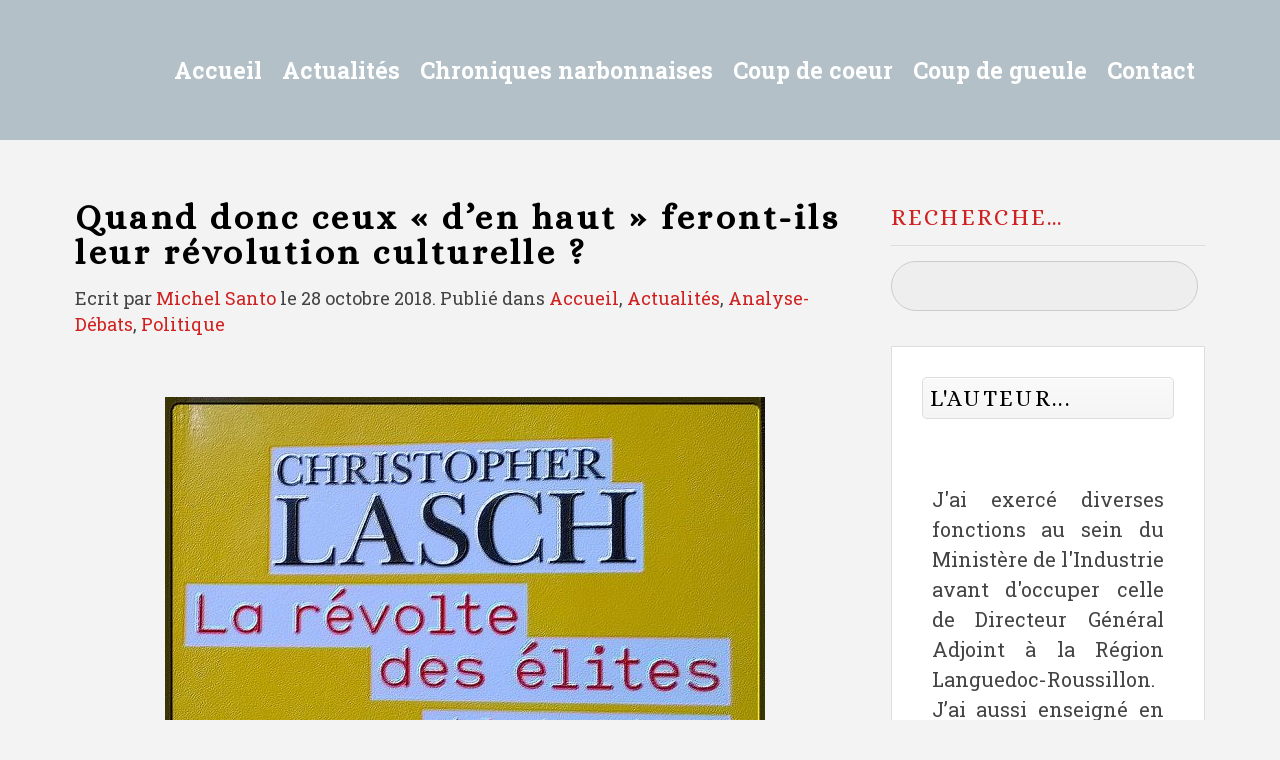

--- FILE ---
content_type: text/html; charset=UTF-8
request_url: https://contre-regard.com/quand-donc-ceux-den-haut-feront-ils-leur-revolution-culturelle/
body_size: 20723
content:
<!DOCTYPE HTML>
<html lang="fr-FR" dir="ltr"  data-config='{"twitter":0,"plusone":0,"facebook":0,"style":"New"}'>

<head>
<meta charset="UTF-8">
<meta http-equiv="X-UA-Compatible" content="IE=edge">
<meta name="viewport" content="width=device-width, initial-scale=1">
<title>Quand donc ceux « d&rsquo;en haut » feront-ils leur révolution culturelle ? &raquo; Contre-Regards</title>
<link rel="shortcut icon" href="/wp-content/themes/yoo_digit_wp/favicon.ico">
<link rel="apple-touch-icon-precomposed" href="/wp-content/themes/yoo_digit_wp/apple_touch_icon.png">
<style type='text/css'>Default CSS Comment</style><meta name='robots' content='max-image-preview:large' />
<!-- Jetpack Site Verification Tags -->
<link rel='dns-prefetch' href='//stats.wp.com' />
<link rel='dns-prefetch' href='//widgets.wp.com' />
<link rel='dns-prefetch' href='//s0.wp.com' />
<link rel='dns-prefetch' href='//0.gravatar.com' />
<link rel='dns-prefetch' href='//1.gravatar.com' />
<link rel='dns-prefetch' href='//2.gravatar.com' />
<script type="text/javascript">
/* <![CDATA[ */
window._wpemojiSettings = {"baseUrl":"https:\/\/s.w.org\/images\/core\/emoji\/14.0.0\/72x72\/","ext":".png","svgUrl":"https:\/\/s.w.org\/images\/core\/emoji\/14.0.0\/svg\/","svgExt":".svg","source":{"concatemoji":"https:\/\/contre-regard.com\/wp-includes\/js\/wp-emoji-release.min.js?ver=c74012a721894ab122e7354ff8c11914"}};
/*! This file is auto-generated */
!function(i,n){var o,s,e;function c(e){try{var t={supportTests:e,timestamp:(new Date).valueOf()};sessionStorage.setItem(o,JSON.stringify(t))}catch(e){}}function p(e,t,n){e.clearRect(0,0,e.canvas.width,e.canvas.height),e.fillText(t,0,0);var t=new Uint32Array(e.getImageData(0,0,e.canvas.width,e.canvas.height).data),r=(e.clearRect(0,0,e.canvas.width,e.canvas.height),e.fillText(n,0,0),new Uint32Array(e.getImageData(0,0,e.canvas.width,e.canvas.height).data));return t.every(function(e,t){return e===r[t]})}function u(e,t,n){switch(t){case"flag":return n(e,"\ud83c\udff3\ufe0f\u200d\u26a7\ufe0f","\ud83c\udff3\ufe0f\u200b\u26a7\ufe0f")?!1:!n(e,"\ud83c\uddfa\ud83c\uddf3","\ud83c\uddfa\u200b\ud83c\uddf3")&&!n(e,"\ud83c\udff4\udb40\udc67\udb40\udc62\udb40\udc65\udb40\udc6e\udb40\udc67\udb40\udc7f","\ud83c\udff4\u200b\udb40\udc67\u200b\udb40\udc62\u200b\udb40\udc65\u200b\udb40\udc6e\u200b\udb40\udc67\u200b\udb40\udc7f");case"emoji":return!n(e,"\ud83e\udef1\ud83c\udffb\u200d\ud83e\udef2\ud83c\udfff","\ud83e\udef1\ud83c\udffb\u200b\ud83e\udef2\ud83c\udfff")}return!1}function f(e,t,n){var r="undefined"!=typeof WorkerGlobalScope&&self instanceof WorkerGlobalScope?new OffscreenCanvas(300,150):i.createElement("canvas"),a=r.getContext("2d",{willReadFrequently:!0}),o=(a.textBaseline="top",a.font="600 32px Arial",{});return e.forEach(function(e){o[e]=t(a,e,n)}),o}function t(e){var t=i.createElement("script");t.src=e,t.defer=!0,i.head.appendChild(t)}"undefined"!=typeof Promise&&(o="wpEmojiSettingsSupports",s=["flag","emoji"],n.supports={everything:!0,everythingExceptFlag:!0},e=new Promise(function(e){i.addEventListener("DOMContentLoaded",e,{once:!0})}),new Promise(function(t){var n=function(){try{var e=JSON.parse(sessionStorage.getItem(o));if("object"==typeof e&&"number"==typeof e.timestamp&&(new Date).valueOf()<e.timestamp+604800&&"object"==typeof e.supportTests)return e.supportTests}catch(e){}return null}();if(!n){if("undefined"!=typeof Worker&&"undefined"!=typeof OffscreenCanvas&&"undefined"!=typeof URL&&URL.createObjectURL&&"undefined"!=typeof Blob)try{var e="postMessage("+f.toString()+"("+[JSON.stringify(s),u.toString(),p.toString()].join(",")+"));",r=new Blob([e],{type:"text/javascript"}),a=new Worker(URL.createObjectURL(r),{name:"wpTestEmojiSupports"});return void(a.onmessage=function(e){c(n=e.data),a.terminate(),t(n)})}catch(e){}c(n=f(s,u,p))}t(n)}).then(function(e){for(var t in e)n.supports[t]=e[t],n.supports.everything=n.supports.everything&&n.supports[t],"flag"!==t&&(n.supports.everythingExceptFlag=n.supports.everythingExceptFlag&&n.supports[t]);n.supports.everythingExceptFlag=n.supports.everythingExceptFlag&&!n.supports.flag,n.DOMReady=!1,n.readyCallback=function(){n.DOMReady=!0}}).then(function(){return e}).then(function(){var e;n.supports.everything||(n.readyCallback(),(e=n.source||{}).concatemoji?t(e.concatemoji):e.wpemoji&&e.twemoji&&(t(e.twemoji),t(e.wpemoji)))}))}((window,document),window._wpemojiSettings);
/* ]]> */
</script>
<link rel='stylesheet' id='scap.flashblock-css' href='https://contre-regard.com/wp-content/plugins/compact-wp-audio-player/css/flashblock.css?ver=c74012a721894ab122e7354ff8c11914' type='text/css' media='all' />
<link rel='stylesheet' id='scap.player-css' href='https://contre-regard.com/wp-content/plugins/compact-wp-audio-player/css/player.css?ver=c74012a721894ab122e7354ff8c11914' type='text/css' media='all' />
<link rel='stylesheet' id='srp-layout-stylesheet-css' href='https://contre-regard.com/wp-content/plugins/special-recent-posts/css/layout.css?ver=c74012a721894ab122e7354ff8c11914' type='text/css' media='all' />
<style id='wp-emoji-styles-inline-css' type='text/css'>

	img.wp-smiley, img.emoji {
		display: inline !important;
		border: none !important;
		box-shadow: none !important;
		height: 1em !important;
		width: 1em !important;
		margin: 0 0.07em !important;
		vertical-align: -0.1em !important;
		background: none !important;
		padding: 0 !important;
	}
</style>
<link rel='stylesheet' id='wp-block-library-css' href='https://contre-regard.com/wp-includes/css/dist/block-library/style.min.css?ver=c74012a721894ab122e7354ff8c11914' type='text/css' media='all' />
<link rel='stylesheet' id='mediaelement-css' href='https://contre-regard.com/wp-includes/js/mediaelement/mediaelementplayer-legacy.min.css?ver=4.2.17' type='text/css' media='all' />
<link rel='stylesheet' id='wp-mediaelement-css' href='https://contre-regard.com/wp-includes/js/mediaelement/wp-mediaelement.min.css?ver=c74012a721894ab122e7354ff8c11914' type='text/css' media='all' />
<style id='jetpack-sharing-buttons-style-inline-css' type='text/css'>
.jetpack-sharing-buttons__services-list{display:flex;flex-direction:row;flex-wrap:wrap;gap:0;list-style-type:none;margin:5px;padding:0}.jetpack-sharing-buttons__services-list.has-small-icon-size{font-size:12px}.jetpack-sharing-buttons__services-list.has-normal-icon-size{font-size:16px}.jetpack-sharing-buttons__services-list.has-large-icon-size{font-size:24px}.jetpack-sharing-buttons__services-list.has-huge-icon-size{font-size:36px}@media print{.jetpack-sharing-buttons__services-list{display:none!important}}.editor-styles-wrapper .wp-block-jetpack-sharing-buttons{gap:0;padding-inline-start:0}ul.jetpack-sharing-buttons__services-list.has-background{padding:1.25em 2.375em}
</style>
<style id='powerpress-player-block-style-inline-css' type='text/css'>


</style>
<link rel='stylesheet' id='editorskit-frontend-css' href='https://contre-regard.com/wp-content/plugins/block-options/build/style.build.css?ver=new' type='text/css' media='all' />
<style id='classic-theme-styles-inline-css' type='text/css'>
/*! This file is auto-generated */
.wp-block-button__link{color:#fff;background-color:#32373c;border-radius:9999px;box-shadow:none;text-decoration:none;padding:calc(.667em + 2px) calc(1.333em + 2px);font-size:1.125em}.wp-block-file__button{background:#32373c;color:#fff;text-decoration:none}
</style>
<style id='global-styles-inline-css' type='text/css'>
body{--wp--preset--color--black: #000000;--wp--preset--color--cyan-bluish-gray: #abb8c3;--wp--preset--color--white: #ffffff;--wp--preset--color--pale-pink: #f78da7;--wp--preset--color--vivid-red: #cf2e2e;--wp--preset--color--luminous-vivid-orange: #ff6900;--wp--preset--color--luminous-vivid-amber: #fcb900;--wp--preset--color--light-green-cyan: #7bdcb5;--wp--preset--color--vivid-green-cyan: #00d084;--wp--preset--color--pale-cyan-blue: #8ed1fc;--wp--preset--color--vivid-cyan-blue: #0693e3;--wp--preset--color--vivid-purple: #9b51e0;--wp--preset--gradient--vivid-cyan-blue-to-vivid-purple: linear-gradient(135deg,rgba(6,147,227,1) 0%,rgb(155,81,224) 100%);--wp--preset--gradient--light-green-cyan-to-vivid-green-cyan: linear-gradient(135deg,rgb(122,220,180) 0%,rgb(0,208,130) 100%);--wp--preset--gradient--luminous-vivid-amber-to-luminous-vivid-orange: linear-gradient(135deg,rgba(252,185,0,1) 0%,rgba(255,105,0,1) 100%);--wp--preset--gradient--luminous-vivid-orange-to-vivid-red: linear-gradient(135deg,rgba(255,105,0,1) 0%,rgb(207,46,46) 100%);--wp--preset--gradient--very-light-gray-to-cyan-bluish-gray: linear-gradient(135deg,rgb(238,238,238) 0%,rgb(169,184,195) 100%);--wp--preset--gradient--cool-to-warm-spectrum: linear-gradient(135deg,rgb(74,234,220) 0%,rgb(151,120,209) 20%,rgb(207,42,186) 40%,rgb(238,44,130) 60%,rgb(251,105,98) 80%,rgb(254,248,76) 100%);--wp--preset--gradient--blush-light-purple: linear-gradient(135deg,rgb(255,206,236) 0%,rgb(152,150,240) 100%);--wp--preset--gradient--blush-bordeaux: linear-gradient(135deg,rgb(254,205,165) 0%,rgb(254,45,45) 50%,rgb(107,0,62) 100%);--wp--preset--gradient--luminous-dusk: linear-gradient(135deg,rgb(255,203,112) 0%,rgb(199,81,192) 50%,rgb(65,88,208) 100%);--wp--preset--gradient--pale-ocean: linear-gradient(135deg,rgb(255,245,203) 0%,rgb(182,227,212) 50%,rgb(51,167,181) 100%);--wp--preset--gradient--electric-grass: linear-gradient(135deg,rgb(202,248,128) 0%,rgb(113,206,126) 100%);--wp--preset--gradient--midnight: linear-gradient(135deg,rgb(2,3,129) 0%,rgb(40,116,252) 100%);--wp--preset--font-size--small: 13px;--wp--preset--font-size--medium: 20px;--wp--preset--font-size--large: 36px;--wp--preset--font-size--x-large: 42px;--wp--preset--spacing--20: 0.44rem;--wp--preset--spacing--30: 0.67rem;--wp--preset--spacing--40: 1rem;--wp--preset--spacing--50: 1.5rem;--wp--preset--spacing--60: 2.25rem;--wp--preset--spacing--70: 3.38rem;--wp--preset--spacing--80: 5.06rem;--wp--preset--shadow--natural: 6px 6px 9px rgba(0, 0, 0, 0.2);--wp--preset--shadow--deep: 12px 12px 50px rgba(0, 0, 0, 0.4);--wp--preset--shadow--sharp: 6px 6px 0px rgba(0, 0, 0, 0.2);--wp--preset--shadow--outlined: 6px 6px 0px -3px rgba(255, 255, 255, 1), 6px 6px rgba(0, 0, 0, 1);--wp--preset--shadow--crisp: 6px 6px 0px rgba(0, 0, 0, 1);}:where(.is-layout-flex){gap: 0.5em;}:where(.is-layout-grid){gap: 0.5em;}body .is-layout-flow > .alignleft{float: left;margin-inline-start: 0;margin-inline-end: 2em;}body .is-layout-flow > .alignright{float: right;margin-inline-start: 2em;margin-inline-end: 0;}body .is-layout-flow > .aligncenter{margin-left: auto !important;margin-right: auto !important;}body .is-layout-constrained > .alignleft{float: left;margin-inline-start: 0;margin-inline-end: 2em;}body .is-layout-constrained > .alignright{float: right;margin-inline-start: 2em;margin-inline-end: 0;}body .is-layout-constrained > .aligncenter{margin-left: auto !important;margin-right: auto !important;}body .is-layout-constrained > :where(:not(.alignleft):not(.alignright):not(.alignfull)){max-width: var(--wp--style--global--content-size);margin-left: auto !important;margin-right: auto !important;}body .is-layout-constrained > .alignwide{max-width: var(--wp--style--global--wide-size);}body .is-layout-flex{display: flex;}body .is-layout-flex{flex-wrap: wrap;align-items: center;}body .is-layout-flex > *{margin: 0;}body .is-layout-grid{display: grid;}body .is-layout-grid > *{margin: 0;}:where(.wp-block-columns.is-layout-flex){gap: 2em;}:where(.wp-block-columns.is-layout-grid){gap: 2em;}:where(.wp-block-post-template.is-layout-flex){gap: 1.25em;}:where(.wp-block-post-template.is-layout-grid){gap: 1.25em;}.has-black-color{color: var(--wp--preset--color--black) !important;}.has-cyan-bluish-gray-color{color: var(--wp--preset--color--cyan-bluish-gray) !important;}.has-white-color{color: var(--wp--preset--color--white) !important;}.has-pale-pink-color{color: var(--wp--preset--color--pale-pink) !important;}.has-vivid-red-color{color: var(--wp--preset--color--vivid-red) !important;}.has-luminous-vivid-orange-color{color: var(--wp--preset--color--luminous-vivid-orange) !important;}.has-luminous-vivid-amber-color{color: var(--wp--preset--color--luminous-vivid-amber) !important;}.has-light-green-cyan-color{color: var(--wp--preset--color--light-green-cyan) !important;}.has-vivid-green-cyan-color{color: var(--wp--preset--color--vivid-green-cyan) !important;}.has-pale-cyan-blue-color{color: var(--wp--preset--color--pale-cyan-blue) !important;}.has-vivid-cyan-blue-color{color: var(--wp--preset--color--vivid-cyan-blue) !important;}.has-vivid-purple-color{color: var(--wp--preset--color--vivid-purple) !important;}.has-black-background-color{background-color: var(--wp--preset--color--black) !important;}.has-cyan-bluish-gray-background-color{background-color: var(--wp--preset--color--cyan-bluish-gray) !important;}.has-white-background-color{background-color: var(--wp--preset--color--white) !important;}.has-pale-pink-background-color{background-color: var(--wp--preset--color--pale-pink) !important;}.has-vivid-red-background-color{background-color: var(--wp--preset--color--vivid-red) !important;}.has-luminous-vivid-orange-background-color{background-color: var(--wp--preset--color--luminous-vivid-orange) !important;}.has-luminous-vivid-amber-background-color{background-color: var(--wp--preset--color--luminous-vivid-amber) !important;}.has-light-green-cyan-background-color{background-color: var(--wp--preset--color--light-green-cyan) !important;}.has-vivid-green-cyan-background-color{background-color: var(--wp--preset--color--vivid-green-cyan) !important;}.has-pale-cyan-blue-background-color{background-color: var(--wp--preset--color--pale-cyan-blue) !important;}.has-vivid-cyan-blue-background-color{background-color: var(--wp--preset--color--vivid-cyan-blue) !important;}.has-vivid-purple-background-color{background-color: var(--wp--preset--color--vivid-purple) !important;}.has-black-border-color{border-color: var(--wp--preset--color--black) !important;}.has-cyan-bluish-gray-border-color{border-color: var(--wp--preset--color--cyan-bluish-gray) !important;}.has-white-border-color{border-color: var(--wp--preset--color--white) !important;}.has-pale-pink-border-color{border-color: var(--wp--preset--color--pale-pink) !important;}.has-vivid-red-border-color{border-color: var(--wp--preset--color--vivid-red) !important;}.has-luminous-vivid-orange-border-color{border-color: var(--wp--preset--color--luminous-vivid-orange) !important;}.has-luminous-vivid-amber-border-color{border-color: var(--wp--preset--color--luminous-vivid-amber) !important;}.has-light-green-cyan-border-color{border-color: var(--wp--preset--color--light-green-cyan) !important;}.has-vivid-green-cyan-border-color{border-color: var(--wp--preset--color--vivid-green-cyan) !important;}.has-pale-cyan-blue-border-color{border-color: var(--wp--preset--color--pale-cyan-blue) !important;}.has-vivid-cyan-blue-border-color{border-color: var(--wp--preset--color--vivid-cyan-blue) !important;}.has-vivid-purple-border-color{border-color: var(--wp--preset--color--vivid-purple) !important;}.has-vivid-cyan-blue-to-vivid-purple-gradient-background{background: var(--wp--preset--gradient--vivid-cyan-blue-to-vivid-purple) !important;}.has-light-green-cyan-to-vivid-green-cyan-gradient-background{background: var(--wp--preset--gradient--light-green-cyan-to-vivid-green-cyan) !important;}.has-luminous-vivid-amber-to-luminous-vivid-orange-gradient-background{background: var(--wp--preset--gradient--luminous-vivid-amber-to-luminous-vivid-orange) !important;}.has-luminous-vivid-orange-to-vivid-red-gradient-background{background: var(--wp--preset--gradient--luminous-vivid-orange-to-vivid-red) !important;}.has-very-light-gray-to-cyan-bluish-gray-gradient-background{background: var(--wp--preset--gradient--very-light-gray-to-cyan-bluish-gray) !important;}.has-cool-to-warm-spectrum-gradient-background{background: var(--wp--preset--gradient--cool-to-warm-spectrum) !important;}.has-blush-light-purple-gradient-background{background: var(--wp--preset--gradient--blush-light-purple) !important;}.has-blush-bordeaux-gradient-background{background: var(--wp--preset--gradient--blush-bordeaux) !important;}.has-luminous-dusk-gradient-background{background: var(--wp--preset--gradient--luminous-dusk) !important;}.has-pale-ocean-gradient-background{background: var(--wp--preset--gradient--pale-ocean) !important;}.has-electric-grass-gradient-background{background: var(--wp--preset--gradient--electric-grass) !important;}.has-midnight-gradient-background{background: var(--wp--preset--gradient--midnight) !important;}.has-small-font-size{font-size: var(--wp--preset--font-size--small) !important;}.has-medium-font-size{font-size: var(--wp--preset--font-size--medium) !important;}.has-large-font-size{font-size: var(--wp--preset--font-size--large) !important;}.has-x-large-font-size{font-size: var(--wp--preset--font-size--x-large) !important;}
.wp-block-navigation a:where(:not(.wp-element-button)){color: inherit;}
:where(.wp-block-post-template.is-layout-flex){gap: 1.25em;}:where(.wp-block-post-template.is-layout-grid){gap: 1.25em;}
:where(.wp-block-columns.is-layout-flex){gap: 2em;}:where(.wp-block-columns.is-layout-grid){gap: 2em;}
.wp-block-pullquote{font-size: 1.5em;line-height: 1.6;}
</style>
<link rel='stylesheet' id='cresta-facebook-messenger-front-style-css' href='https://contre-regard.com/wp-content/plugins/cresta-facebook-messenger/css/cresta-social-messenger-front-css.min.css?ver=1.2.4' type='text/css' media='all' />
<link rel='stylesheet' id='wcjp-frontend.css-css' href='https://contre-regard.com/wp-content/plugins/custom-css-js-php/assets/css/wcjp-frontend.css?ver=c74012a721894ab122e7354ff8c11914' type='text/css' media='all' />
<link rel='stylesheet' id='essential-grid-plugin-settings-css' href='https://contre-regard.com/wp-content/plugins/essential-grid/public/assets/css/settings.css?ver=2.0.9' type='text/css' media='all' />
<link rel='stylesheet' id='recent-posts-widget-with-thumbnails-public-style-css' href='https://contre-regard.com/wp-content/plugins/recent-posts-widget-with-thumbnails/public.css?ver=7.1.1' type='text/css' media='all' />
<link rel='stylesheet' id='heateor-sc-frontend-css-css' href='https://contre-regard.com/wp-content/plugins/heateor-social-comments/css/front.css?ver=1.6.3' type='text/css' media='all' />
<link rel='stylesheet' id='__EPYT__style-css' href='https://contre-regard.com/wp-content/plugins/youtube-embed-plus/styles/ytprefs.min.css?ver=14.2.3' type='text/css' media='all' />
<style id='__EPYT__style-inline-css' type='text/css'>

                .epyt-gallery-thumb {
                        width: 33.333%;
                }
                
</style>
<link rel='stylesheet' id='social-logos-css' href='https://contre-regard.com/wp-content/plugins/jetpack/_inc/social-logos/social-logos.min.css?ver=13.6.1' type='text/css' media='all' />
<link rel='stylesheet' id='jetpack_css-css' href='https://contre-regard.com/wp-content/plugins/jetpack/css/jetpack.css?ver=13.6.1' type='text/css' media='all' />
<script type="text/javascript" src="https://contre-regard.com/wp-content/plugins/compact-wp-audio-player/js/soundmanager2-nodebug-jsmin.js?ver=c74012a721894ab122e7354ff8c11914" id="scap.soundmanager2-js"></script>
<script type="text/javascript" src="https://contre-regard.com/wp-includes/js/jquery/jquery.min.js?ver=3.7.1" id="jquery-core-js"></script>
<script type="text/javascript" src="https://contre-regard.com/wp-includes/js/jquery/jquery-migrate.min.js?ver=3.4.1" id="jquery-migrate-js"></script>
<script type="text/javascript" src="https://contre-regard.com/wp-content/plugins/essential-grid/public/assets/js/lightbox.js?ver=2.0.9" id="themepunchboxext-js"></script>
<script type="text/javascript" src="https://contre-regard.com/wp-content/plugins/essential-grid/public/assets/js/jquery.themepunch.tools.min.js?ver=2.0.9" id="tp-tools-js"></script>
<script type="text/javascript" src="https://contre-regard.com/wp-content/plugins/essential-grid/public/assets/js/jquery.themepunch.essential.min.js?ver=2.0.9" id="essential-grid-essential-grid-script-js"></script>
<script type="text/javascript" id="__ytprefs__-js-extra">
/* <![CDATA[ */
var _EPYT_ = {"ajaxurl":"https:\/\/contre-regard.com\/wp-admin\/admin-ajax.php","security":"464df1ef1f","gallery_scrolloffset":"20","eppathtoscripts":"https:\/\/contre-regard.com\/wp-content\/plugins\/youtube-embed-plus\/scripts\/","eppath":"https:\/\/contre-regard.com\/wp-content\/plugins\/youtube-embed-plus\/","epresponsiveselector":"[\"iframe.__youtube_prefs_widget__\"]","epdovol":"1","version":"14.2.3","evselector":"iframe.__youtube_prefs__[src], iframe[src*=\"youtube.com\/embed\/\"], iframe[src*=\"youtube-nocookie.com\/embed\/\"]","ajax_compat":"","maxres_facade":"eager","ytapi_load":"light","pause_others":"","stopMobileBuffer":"1","facade_mode":"","not_live_on_channel":""};
/* ]]> */
</script>
<script type="text/javascript" src="https://contre-regard.com/wp-content/plugins/youtube-embed-plus/scripts/ytprefs.min.js?ver=14.2.3" id="__ytprefs__-js"></script>
<link rel="https://api.w.org/" href="https://contre-regard.com/wp-json/" /><link rel="alternate" type="application/json" href="https://contre-regard.com/wp-json/wp/v2/posts/36434" /><link rel="EditURI" type="application/rsd+xml" title="RSD" href="https://contre-regard.com/xmlrpc.php?rsd" />

<link rel="canonical" href="https://contre-regard.com/quand-donc-ceux-den-haut-feront-ils-leur-revolution-culturelle/" />
<link rel='shortlink' href='https://wp.me/p4GGSA-9tE' />
<link rel="alternate" type="application/json+oembed" href="https://contre-regard.com/wp-json/oembed/1.0/embed?url=https%3A%2F%2Fcontre-regard.com%2Fquand-donc-ceux-den-haut-feront-ils-leur-revolution-culturelle%2F" />
<link rel="alternate" type="text/xml+oembed" href="https://contre-regard.com/wp-json/oembed/1.0/embed?url=https%3A%2F%2Fcontre-regard.com%2Fquand-donc-ceux-den-haut-feront-ils-leur-revolution-culturelle%2F&#038;format=xml" />
<style id='cresta-social-messenger-inline-css'>.cresta-facebook-messenger-box, .cresta-facebook-messenger-button {z-index:1000}.cresta-facebook-messenger-container, .cresta-facebook-messenger-container-button {z-index:999}.cresta-facebook-messenger-overlay {z-index:998}</style><script type="text/javascript"><!--
function powerpress_pinw(pinw_url){window.open(pinw_url, 'PowerPressPlayer','toolbar=0,status=0,resizable=1,width=460,height=320');	return false;}
//-->
</script>
<link rel="stylesheet" href="/wp-content/plugins/widgetkit/cache/widgetkit-110d4c33.css" />
<script src="/wp-content/plugins/widgetkit/cache/widgetkit-722a53e5.js"></script>
	<style>img#wpstats{display:none}</style>
				<style type="text/css" id="wp-custom-css">
			/*
Bienvenue dans l'éditeur de CSS !

Pour en savoir plus sur le fonctionnement de l'éditeur, vous pouvez vous
rendre sur cette page :
http://wp.me/PEmnE-Bt
*/
.justifier{text-align : justify;}

.uk-article-meta {
	font-size: 18px !important;
}

.uk-article-title {
	font-size: 35px !important;
	line-height: 35px !important;
}

p {
	font-size: 18px !important;
}

.tm-headerbar-plain {
	background: #B3C0C7 none repeat scroll 0 0 !important;
}

.uk-navbar-nav > li.uk-active > a {
	font-weight: bold !important;
}

.uk-navbar-nav > li > a {
	font-weight: bold !important;
}

.michel {
	color: #B3B3B3 !important;
}

.cadre {
	font-style: italic;
	background-color: #B3C0C7;
	color: #000000;
	width: 90%;
	padding: 15px;
	border: 1px solid #B3C0C7;
	-webkit-animation-name: example;
/* Chrome, Safari, Opera */
	-webkit-animation-duration: 4s;
/* Chrome, Safari, Opera */
	animation-name: example;
	animation-duration: 4s;
	animation-iteration-count: infinite;
}

/* Chrome, Safari, Opera */
@-webkit-keyframes example {
	from {
		background-color: white;
	}
	
	to {
		background-color: #B3C0C7;
	}
}

.uk-search-field {
	background: #EEE none repeat scroll 0 0 !important;
	border: 1px solid #CCC !important;
	border-radius: 50px !important;
	box-shadow: none !important;
	width: 100% !important;
	padding: 6px 37px 5px 12px !important;
	color: #000 !important;
}
.uk-subnav {
	padding-top:5px !important;
}		</style>
		
<!-- START - Open Graph and Twitter Card Tags 3.3.2 -->
 <!-- Facebook Open Graph -->
  <meta property="og:locale" content="fr_FR"/>
  <meta property="og:site_name" content="Contre-Regards"/>
  <meta property="og:title" content="Quand donc ceux &quot;d&#039;en haut&quot; feront-ils leur révolution culturelle ?"/>
  <meta property="og:url" content="https://contre-regard.com/quand-donc-ceux-den-haut-feront-ils-leur-revolution-culturelle/"/>
  <meta property="og:type" content="article"/>
  <meta property="og:description" content="&quot;Une sociologie paresseuse incrimine la crise économique, les inégalités, les fractures sociales&quot; pour expliquer la montée et l&#039;installation au pouvoir de partis &quot;populistes&quot; un peu partout dans le monde ; et en Europe… Paresseuse, en effet, car  si ces facteurs jouent un grand rôle ils ne rendent p"/>
  <meta property="article:published_time" content="2018-10-28T17:14:08+01:00"/>
  <meta property="article:modified_time" content="2018-10-29T17:55:59+01:00" />
  <meta property="og:updated_time" content="2018-10-29T17:55:59+01:00" />
  <meta property="article:section" content="Accueil"/>
  <meta property="article:section" content="Actualités"/>
  <meta property="article:section" content="Analyse-Débats"/>
  <meta property="article:section" content="Politique"/>
  <meta property="article:publisher" content="https://www.facebook.com/michel.santo/"/>
  <meta property="fb:admins" content="1741339172"/>
 <!-- Google+ / Schema.org -->
 <!-- Twitter Cards -->
  <meta name="twitter:title" content="Quand donc ceux &quot;d&#039;en haut&quot; feront-ils leur révolution culturelle ?"/>
  <meta name="twitter:url" content="https://contre-regard.com/quand-donc-ceux-den-haut-feront-ils-leur-revolution-culturelle/"/>
  <meta name="twitter:description" content="&quot;Une sociologie paresseuse incrimine la crise économique, les inégalités, les fractures sociales&quot; pour expliquer la montée et l&#039;installation au pouvoir de partis &quot;populistes&quot; un peu partout dans le monde ; et en Europe… Paresseuse, en effet, car  si ces facteurs jouent un grand rôle ils ne rendent p"/>
  <meta name="twitter:card" content="summary_large_image"/>
  <meta name="twitter:creator" content="@Michel Santo"/>
  <meta name="twitter:site" content="@michelsanto"/>
 <!-- SEO -->
 <!-- Misc. tags -->
 <!-- is_singular -->
<!-- END - Open Graph and Twitter Card Tags 3.3.2 -->
	
<link rel="stylesheet" href="/wp-content/themes/yoo_digit_wp/cache/gzip.php?theme-67296a11.css">
<script src="/wp-content/themes/yoo_digit_wp/cache/gzip.php?theme-9423fa43.js"></script>
</head>

<body data-rsssl=1 class="post-template-default single single-post postid-36434 single-format-standard tm-sidebar-a-right tm-sidebars-1 tm-isblog wp-single tm-navbar-fixed">


	
	
		<div class="tm-headerbar tm-headerbar-plain uk-clearfix">

			<div class="uk-container uk-container-center">

				
				
				
								<div class="uk-navbar-nav uk-navbar-flip uk-hidden-small">
					<ul class="uk-navbar-nav uk-hidden-small"><li><a href="https://contre-regard.com/" class="">Accueil</a></li><li class="uk-parent" data-uk-dropdown="{'preventflip':'y'}" aria-haspopup="true" aria-expanded="false"><a href="#" class=" seperator">Actualités</a><div class="uk-dropdown uk-dropdown-navbar uk-dropdown-width-1"><div class="uk-grid uk-dropdown-grid"><div class="uk-width-1-1"><ul class="uk-nav uk-nav-navbar"><li class="uk-parent"><a href="https://contre-regard.com/category/actualites/" class="">Actualités</a><ul class="uk-nav-sub"><li><a href="https://contre-regard.com/category/actualites/politique/" class="">Politique</a></li><li><a href="https://contre-regard.com/category/coup-de-gueule/economie/" class="">Économie</a></li><li><a href="https://contre-regard.com/category/actualites/culture/" class="">Culture</a></li><li><a href="https://contre-regard.com/category/chroniques-narbonnaises/podcasts/" class="">Podcasts</a></li></ul></li></ul></div></div></div></li><li class="uk-parent" data-uk-dropdown="{'preventflip':'y'}" aria-haspopup="true" aria-expanded="false"><a href="https://contre-regard.com/category/chronique-narbonnaise/" class="">Chroniques narbonnaises</a><div class="uk-dropdown uk-dropdown-navbar uk-dropdown-width-1"><div class="uk-grid uk-dropdown-grid"><div class="uk-width-1-1"><ul class="uk-nav uk-nav-navbar"><li><a href="https://contre-regard.com/category/actualites/politique/" class="">Politique</a></li><li><a href="https://contre-regard.com/category/coup-de-gueule/economie/" class="">Économie</a></li><li><a href="https://contre-regard.com/category/coup-de-coeur-3/evenements/" class="">Événements</a></li><li><a href="https://contre-regard.com/category/chronique-narbo-martienne/" class="">Chronique Narbo-Martienne</a></li><li><a href="https://contre-regard.com/category/cultures-doc/" class="">Cultures.D’oc</a></li><li><a href="https://contre-regard.com/category/croquis-de-la-semaine/" class="">Croquis de la semaine</a></li></ul></div></div></div></li><li class="uk-parent" data-uk-dropdown="{'preventflip':'y'}" aria-haspopup="true" aria-expanded="false"><a href="https://contre-regard.com/category/coup-de-coeur-3/" class="">Coup de coeur</a><div class="uk-dropdown uk-dropdown-navbar uk-dropdown-width-1"><div class="uk-grid uk-dropdown-grid"><div class="uk-width-1-1"><ul class="uk-nav uk-nav-navbar"><li><a href="https://contre-regard.com/category/coup-de-coeur-3/livres/" class="">Livres</a></li><li><a href="https://contre-regard.com/category/coup-de-coeur-3/rencontres/" class="">Rencontres</a></li><li><a href="https://contre-regard.com/category/coup-de-coeur-3/evenements/" class="">Événements</a></li><li><a href="https://contre-regard.com/category/coup-de-coeur-3/patrimoine/" class="">Patrimoine</a></li><li><a href="https://contre-regard.com/category/coup-de-coeur-3/pages-dauteurs/" class="">Pages d’auteurs</a></li></ul></div></div></div></li><li><a href="https://contre-regard.com/category/coup-de-gueule/" class="">Coup de gueule</a></li><li><a href="https://contre-regard.com/contact/" class="">Contact</a></li></ul>				</div>
				
								<a href="#offcanvas" class="uk-navbar-toggle uk-navbar-flip uk-visible-small" data-uk-offcanvas></a>
				
				
			</div>

		</div>

	
	
	<div class="tm-wrapper">

	
	
		<div class="tm-block tm-block-padding-top-bottom ">
		<div class=" uk-container uk-container-center">

										
			<div class="tm-middle uk-grid" data-uk-grid-match data-uk-grid-margin>

								<div class="tm-main uk-width-medium-7-10">

					
										<main class="tm-content">

						 
     
    <article class="uk-article" data-permalink="https://contre-regard.com/quand-donc-ceux-den-haut-feront-ils-leur-revolution-culturelle/">

        
        <h1 class="uk-article-title">Quand donc ceux « d&rsquo;en haut » feront-ils leur révolution culturelle ?</h1>

        <p class="uk-article-meta">
            Ecrit par <a href="https://contre-regard.com/author/michel-santo/" title="Michel Santo">Michel Santo</a> le <time datetime="2018-10-28" pubdate>28 octobre 2018</time>. Publié dans <a href="https://contre-regard.com/category/accueil/" rel="category tag">Accueil</a>, <a href="https://contre-regard.com/category/actualites/" rel="category tag">Actualités</a>, <a href="https://contre-regard.com/category/analyse-debats/" rel="category tag">Analyse-Débats</a>, <a href="https://contre-regard.com/category/actualites/politique/" rel="category tag">Politique</a>        </p>

        &nbsp;
<p style="text-align: justify;"><a href="https://contre-regard.com/quand-donc-ceux-den-haut-feront-ils-leur-revolution-culturelle/lasch/" target="_blank" rel="attachment noopener wp-att-36436"><img fetchpriority="high" decoding="async" class="aligncenter wp-image-36436" src="https://contre-regard.com/wp-content/uploads/2018/10/Lasch.jpg" alt="" width="600" height="406" srcset="https://contre-regard.com/wp-content/uploads/2018/10/Lasch.jpg 926w, https://contre-regard.com/wp-content/uploads/2018/10/Lasch-300x203.jpg 300w, https://contre-regard.com/wp-content/uploads/2018/10/Lasch-768x519.jpg 768w, https://contre-regard.com/wp-content/uploads/2018/10/Lasch-600x406.jpg 600w, https://contre-regard.com/wp-content/uploads/2018/10/Lasch-640x433.jpg 640w" sizes="(max-width: 600px) 100vw, 600px" /></a></p>
&nbsp;

&nbsp;

&nbsp;
<p style="text-align: justify;">« Une sociologie paresseuse incrimine la crise économique, les inégalités, les fractures sociales » pour expliquer la montée et l&rsquo;installation au pouvoir de partis « populistes » un peu partout dans le monde ; et en Europe… <span id="more-36434"></span>Paresseuse, en effet, car  si ces facteurs jouent un grand rôle ils ne rendent pas compte de ce qui les surdéterminent, à savoir une « demande de protection et de régulation politique, de contrôle du cours des choses » (Cf Dominique Reynié, dans le Figaro du 26.10.2018). Et une demande où les facteurs culturels et sociétaux « font la vraie différence » (Laurent Joffrin dans Libération du même jour). Diagnostic établit depuis fort longtemps, mais qui envoyait ceux qui osaient l&rsquo;exposer dans le camp des « suceurs de roues » de l&rsquo;extrême droite – l&rsquo;éditorialiste de Libé, hier encore n&rsquo;était pas le dernier dans ce « combat contre la menace fasciste ». Disons les choses encore plus simplement : les gens veulent plus de régulation économique et migratoire ; ils veulent vivre en sécurité dans un environnement fait de valeurs communes et souhaitent préserver leur patrimoine immatériel (culture, moeurs…). Des exigences dont je doute qu&rsquo;elles soient rapidement prisent en compte. Le « dégagisme »  alors se poursuivra et nos démocraties seront en grand danger. Au personnel politique, médiatique et intellectuel donc de prendre ses responsabilités. Qu&rsquo;il fasse sa révolution culturelle – elle ne coûte pas cher ! – (Christophe Guilluy* dans  Atlantico du 3 Octobre 2018).</p>
&nbsp;
<p style="text-align: justify;"><span style="text-decoration: underline;">PS</span> : De ce point de vue, le clivage institué par Emmanuel Macron dans la bataille électorale des « européennes » entre « progressistes et nationalistes » me met mal à l&rsquo;aise. Il me semble ne pas correspondre aux attentes d&rsquo;électeurs qui, attachés à l&rsquo;Europe et au bien commun national ne sont pas pour autant nostalgiques d&rsquo;un retour au pré carré national et d&rsquo;un « c&rsquo;était mieux avant ! »…</p>
&nbsp;
<p style="text-align: justify;"></p><div class="sharedaddy sd-sharing-enabled"><div class="robots-nocontent sd-block sd-social sd-social-official sd-sharing"><h3 class="sd-title">Partager :</h3><div class="sd-content"><ul><li class="share-print"><a rel="nofollow noopener noreferrer" data-shared="" class="share-print sd-button" href="https://contre-regard.com/quand-donc-ceux-den-haut-feront-ils-leur-revolution-culturelle/#print" target="_blank" title="Cliquer pour imprimer" ><span>Imprimer</span></a></li><li class="share-email"><a rel="nofollow noopener noreferrer" data-shared="" class="share-email sd-button" href="/cdn-cgi/l/email-protection#[base64]" target="_blank" title="Cliquer pour envoyer un lien par e-mail à un ami" data-email-share-error-title="Votre messagerie est-elle configurée ?" data-email-share-error-text="Si vous rencontrez des problèmes de partage par e-mail, votre messagerie n’est peut-être pas configurée pour votre navigateur. Vous devrez peut-être créer vous-même une nouvelle messagerie." data-email-share-nonce="0585332531" data-email-share-track-url="https://contre-regard.com/quand-donc-ceux-den-haut-feront-ils-leur-revolution-culturelle/?share=email"><span>E-mail</span></a></li><li class="share-facebook"><div class="fb-share-button" data-href="https://contre-regard.com/quand-donc-ceux-den-haut-feront-ils-leur-revolution-culturelle/" data-layout="button_count"></div></li><li class="share-linkedin"><div class="linkedin_button"><script data-cfasync="false" src="/cdn-cgi/scripts/5c5dd728/cloudflare-static/email-decode.min.js"></script><script type="in/share" data-url="https://contre-regard.com/quand-donc-ceux-den-haut-feront-ils-leur-revolution-culturelle/" data-counter="right"></script></div></li><li class="share-twitter"><a href="https://twitter.com/share" class="twitter-share-button" data-url="https://contre-regard.com/quand-donc-ceux-den-haut-feront-ils-leur-revolution-culturelle/" data-text="Quand donc ceux &quot;d&#039;en haut&quot; feront-ils leur révolution culturelle ?" data-via="michelsanto" >Tweet</a></li><li class="share-threads"><a rel="nofollow noopener noreferrer" data-shared="sharing-threads-36434" class="share-threads sd-button" href="https://contre-regard.com/quand-donc-ceux-den-haut-feront-ils-leur-revolution-culturelle/?share=threads" target="_blank" title="Cliquez pour partager sur Threads" ><span>Threads</span></a></li><li class="share-end"></li></ul></div></div></div><div class='sharedaddy sd-block sd-like jetpack-likes-widget-wrapper jetpack-likes-widget-unloaded' id='like-post-wrapper-69279952-36434-697097c72a589' data-src='https://widgets.wp.com/likes/?ver=13.6.1#blog_id=69279952&amp;post_id=36434&amp;origin=contre-regard.com&amp;obj_id=69279952-36434-697097c72a589&amp;n=1' data-name='like-post-frame-69279952-36434-697097c72a589' data-title='Aimer ou rebloguer'><h3 class="sd-title">J’aime ça :</h3><div class='likes-widget-placeholder post-likes-widget-placeholder' style='height: 55px;'><span class='button'><span>J’aime</span></span> <span class="loading">chargement&hellip;</span></div><span class='sd-text-color'></span><a class='sd-link-color'></a></div>
        
        
        
        
        
    <div id="comments" class="uk-margin">


        
            <h2 class="uk-h3">Commentaires (1)</h2>

            
            <ul class="uk-comment-list">
                                <li>
                        <article id="comment-14502" class="uk-comment ">

                            <header class="uk-comment-header">

                                <img alt='Avatar' src='https://secure.gravatar.com/avatar/7f9f5be9f826d1d1a4d1e72230e92a07?s=50&#038;d=wavatar&#038;r=g' srcset='https://secure.gravatar.com/avatar/7f9f5be9f826d1d1a4d1e72230e92a07?s=100&#038;d=wavatar&#038;r=g 2x' class='uk-comment-avatar avatar-50 photo' height='50' width='50' decoding='async'/>
                                <h3 class="uk-comment-title">Martinez</h3>

                                <p class="uk-comment-meta">
                                    <time datetime="2018-10-29">29 octobre 2018 à 14:06</time>
                                    | <a class="permalink" href="https://contre-regard.com/quand-donc-ceux-den-haut-feront-ils-leur-revolution-culturelle/#comment-14502">#</a>
                                                                    </p>

                            </header>

                            <div class="uk-comment-body">

                                <p>Mon cher Michel ce qui se passe en haut devient insupportable , Mais ce qui se passe en bas n&rsquo;est vraiment pas mieux . Le culte de la personnalité que nous inflige une coquille vide ,vide le portefeuille de nos concitoyens et parasite notre économie. Balayons devant notre porte Cher Michel , vous faut-il des précisions ?</p>

                                
                                
                            </div>

                        </article>
                    </li><!-- #comment-## -->
            </ul>

            
        

        <div id="respond">

            <h2 class="uk-h3">Les commentaires sont fermés</h2>

            
        </div>


    </div>

    <script type="text/javascript">

        jQuery(function($) {

            var respond = $("#respond");

            $("p.js-reply > a").bind("click", function(){

                var id = $(this).attr('rel');

                respond.find(".comment-cancelReply:first").remove();

                $('<a>Annuler</a>').addClass('comment-cancelReply uk-margin-left').attr('href', "#respond").bind("click", function(){
                    respond.find(".comment-cancelReply:first").remove();
                    respond.appendTo($('#comments')).find("[name=comment_parent]").val(0);

                    return false;
                }).appendTo(respond.find(".actions:first"));

                respond.find("[name=comment_parent]").val(id);
                respond.appendTo($("#comment-"+id));

                return false;

            });
        });

    </script>


    </article>

     
					</main>
					
					
				</div>
				
	            	            	            	            	            <aside class="tm-sidebar-a uk-width-medium-3-10"><div class="uk-panel uk-panel-header widget_search"><h3 class="uk-panel-title"><i class="search"></i> Recherche&#8230;</h3>
<form class="uk-search" id="search-search-3-697097c7325cc" action="https://contre-regard.com/" method="get" data-uk-search="{'source': 'https://contre-regard.com/wp-admin/admin-ajax.php?action=warp_search', 'param': 's', 'msgResultsHeader': 'Résultats de la recherche', 'msgMoreResults': 'Résultats suivants', 'msgNoResults': 'Aucun résultats trouvé', flipDropdown: 1}">
    <input class="uk-search-field" type="text" value="" name="s" placeholder="rechercher">
</form>
</div>
<div class="uk-panel uk-panel-box widget_widgetkit">
<div id="accordion-8203-697097c72d225" class="wk-accordion wk-accordion-default clearfix"  data-widgetkit="accordion" data-options='{"style":"default","collapseall":1,"matchheight":1,"index":0,"duration":500,"width":"auto","order":"default"}'>
			<h3 class="toggler">L'auteur...</h3>
		<div><div class="content wk-content clearfix"><div style="text-align: justify;">
<p>&nbsp;</p>
J'ai exercé diverses fonctions au sein du Ministère de l'Industrie avant d'occuper celle de Directeur Général Adjoint à la Région Languedoc-Roussillon. J’ai aussi enseigné en tant que Professeur Associé à l’Institut d’Administration des Entreprises de Perpignan et réalisé des missions d’expertises pour le compte de l’Union Européenne. Aujourd’hui, je consacre une partie de mon temps à la philosophie et la littérature, notamment, et explore l’actualité politique nationale&nbsp; et locale, dans ce blog, à travers des chroniques qui mêlent à la fois mouvements d’humeur et coups de coeur.</div></div></div>
	</div></div>
<div class="uk-panel uk-panel-box widget_mailpoet_form"><h3 class="uk-panel-title">Ne manquez rien</h3>      
  
      
  
  <div class="
    mailpoet_form_popup_overlay
      "></div>
  <div
    id="mailpoet_form_2"
    class="
      mailpoet_form
      mailpoet_form_widget
      mailpoet_form_position_
      mailpoet_form_animation_
    "
      >

    <style type="text/css">
     #mailpoet_form_2 .mailpoet_form {  }
#mailpoet_form_2 .mailpoet_paragraph { line-height: 20px; }
#mailpoet_form_2 .mailpoet_segment_label, #mailpoet_form_2 .mailpoet_text_label, #mailpoet_form_2 .mailpoet_textarea_label, #mailpoet_form_2 .mailpoet_select_label, #mailpoet_form_2 .mailpoet_radio_label, #mailpoet_form_2 .mailpoet_checkbox_label, #mailpoet_form_2 .mailpoet_list_label, #mailpoet_form_2 .mailpoet_date_label { display: block; font-weight: bold; }
#mailpoet_form_2 .mailpoet_text, #mailpoet_form_2 .mailpoet_textarea, #mailpoet_form_2 .mailpoet_select, #mailpoet_form_2 .mailpoet_date_month, #mailpoet_form_2 .mailpoet_date_day, #mailpoet_form_2 .mailpoet_date_year, #mailpoet_form_2 .mailpoet_date { display: block; }
#mailpoet_form_2 .mailpoet_text, #mailpoet_form_2 .mailpoet_textarea { width: 200px; }
#mailpoet_form_2 .mailpoet_checkbox {  }
#mailpoet_form_2 .mailpoet_submit input {  }
#mailpoet_form_2 .mailpoet_divider {  }
#mailpoet_form_2 .mailpoet_message {  }
#mailpoet_form_2 .mailpoet_validate_success { font-weight: 600; color: #468847; }
#mailpoet_form_2 .mailpoet_validate_error { color: #b94a48; }
#mailpoet_form_2 .mailpoet_form_loading { width: 30px; text-align: center; line-height: normal; }
#mailpoet_form_2 .mailpoet_form_loading > span { width: 5px; height: 5px; background-color: #5b5b5b; }#mailpoet_form_2{;}#mailpoet_form_2 .mailpoet_message {margin: 0; padding: 0 20px;}#mailpoet_form_2 .mailpoet_paragraph.last {margin-bottom: 0} @media (max-width: 500px) {#mailpoet_form_2 {background-image: none;}} @media (min-width: 500px) {#mailpoet_form_2 .last .mailpoet_paragraph:last-child {margin-bottom: 0}}  @media (max-width: 500px) {#mailpoet_form_2 .mailpoet_form_column:last-child .mailpoet_paragraph:last-child {margin-bottom: 0}} 
    </style>

    <form
      target="_self"
      method="post"
      action="https://contre-regard.com/wp-admin/admin-post.php?action=mailpoet_subscription_form"
      class="mailpoet_form mailpoet_form_form mailpoet_form_widget"
      novalidate
      data-delay=""
      data-exit-intent-enabled=""
      data-font-family=""
      data-cookie-expiration-time=""
    >
      <input type="hidden" name="data[form_id]" value="2" />
      <input type="hidden" name="token" value="40da9bd31b" />
      <input type="hidden" name="api_version" value="v1" />
      <input type="hidden" name="endpoint" value="subscribers" />
      <input type="hidden" name="mailpoet_method" value="subscribe" />

      <label class="mailpoet_hp_email_label" style="display: none !important;">Veuillez laisser ce champ vide<input type="email" name="data[email]"/></label><div class="mailpoet_paragraph" >Rejoignez nos 115 abonnés.</div>
<div class="mailpoet_paragraph"><label for="form_email_2" class="mailpoet_text_label" data-automation-id="form_email_label" >E-mail <span class="mailpoet_required">*</span></label><input type="email" autocomplete="email" class="mailpoet_text" id="form_email_2" name="data[form_field_MDQ3ZmYxNDM0NWQwX2VtYWls]" title="E-mail" value="" data-automation-id="form_email" data-parsley-required="true" data-parsley-minlength="6" data-parsley-maxlength="150" data-parsley-type-message="Cette valeur doit être un e-mail valide." data-parsley-errors-container=".mailpoet_error_email_" data-parsley-required-message="Ce champ est nécessaire."/></div>
<div class="mailpoet_paragraph"><input type="submit" class="mailpoet_submit" value="Je m&#039;abonne !" data-automation-id="subscribe-submit-button" style="border-color:transparent;" /><span class="mailpoet_form_loading"><span class="mailpoet_bounce1"></span><span class="mailpoet_bounce2"></span><span class="mailpoet_bounce3"></span></span></div>

      <div class="mailpoet_message">
        <p class="mailpoet_validate_success"
                style="display:none;"
                >Merci !! Vous recevrez une notification pour chaque nouvel article. Bonne lecture !

Michel Santo
        </p>
        <p class="mailpoet_validate_error"
                style="display:none;"
                >        </p>
      </div>
    </form>

      </div>

      </div>
<div class="uk-panel uk-panel-box widget_nav_menu"><h3 class="uk-panel-title">Liens utiles</h3><ul class="uk-nav uk-nav-parent-icon uk-nav-side" data-uk-nav="{}"><li><a href="http://www.laviedesidees.fr/" class="">La vie des idées</a></li><li><a href="http://libertylovers.blogspot.fr/" class="">Les amoureux de la liberté</a></li><li><a href="http://argoul.com/" class="">Le blog d’Argoul</a></li><li><a href="http://leblogdenathaliemp.com/" class="">Le blog de Nathalie MP</a></li><li><a href="http://larepubliquedeslivres.com/" class="">Le blog de Pierre Assouline</a></li><li><a href="http://www.tierslivre.net/spip/spip.php?rubrique1#pagination_page" class="">Le Tiers Livre de François Bon</a></li><li><a href="http://paratge.wordpress.com" class="">Paratge</a></li><li><a href="http://onericcomputing.com/client/aff.php?aff=004" class="">OnEric Studio. Design Web</a></li><li><a href="https://www.patrickcorneau.fr/" class="">Le lorgnon mélancolique</a></li><li><a href="https://curiosaetc.wordpress.com/" class="">Éric Poindron</a></li><li><a href="http://jclebrun.eu/blog/sommaire/" class="">Le blog de Jean Claude Lebrun</a></li><li><a href="http://www.lesvraisvoyageurs.com/" class="">Les vrais voyageurs</a></li><li><a href="https://lacauselitteraireleblog.over-blog.com/" class="">L’esprit de la Cause</a></li></ul></div></aside>
	            	            
			</div>
		</div>
	</div>
	
	
				<a class="tm-totop-scroller  tm-block-secondary" data-uk-smooth-scroll href="#"></a>
	
		<div class="tm-block tm-block-padding-top-bottom tm-block-secondary ">
		<div class="uk-container uk-container-center ">
			<section class="tm-bottom-c uk-grid" data-uk-grid-match="{target:'> div > .uk-panel'}" data-uk-grid-margin><div class="uk-width-1-1">
	<div class=" recent-posts-widget-with-thumbnails"><h3 class="uk-panel-title">Articles récents</h3>
<div id="rpwwt-recent-posts-widget-with-thumbnails-2" class="rpwwt-widget">

	<ul>
		<li><a href="https://contre-regard.com/%f0%9d%90%8b%f0%9d%90%9e-%f0%9d%90%9d%f0%9d%90%9e%f0%9d%90%9c%f0%9d%90%a8%f0%9d%90%ab-%f0%9d%90%9e%f0%9d%90%ad-%f0%9d%90%a5%f0%9d%90%9e-%f0%9d%90%af%f0%9d%90%a2%f0%9d%90%9d%f0%9d%90%9e/"><img width="150" height="150" src="https://contre-regard.com/wp-content/uploads/2026/01/image-150x150.jpeg" class="attachment-thumbnail size-thumbnail" alt="Peut être une image de texte qui dit ’MUNICIPALE O 202b HOTEL DE El D VILLE’" decoding="async" loading="lazy" /><span class="rpwwt-post-title">𝐋𝐞 𝐝𝐞́𝐜𝐨𝐫 𝐞𝐭 𝐥𝐞 𝐯𝐢𝐝𝐞.</span></a><div class="rpwwt-post-excerpt">Dans un journal local. Une ville parmi d’autres. Le candidat de la gauche unie parle. On lit sa déclaration. On n’y trouve que des vieux mots. Accuser le maire de gouverner pour un « carré d’amis » <a href="https://contre-regard.com/%f0%9d%90%8b%f0%9d%90%9e-%f0%9d%90%9d%f0%9d%90%9e%f0%9d%90%9c%f0%9d%90%a8%f0%9d%90%ab-%f0%9d%90%9e%f0%9d%90%ad-%f0%9d%90%a5%f0%9d%90%9e-%f0%9d%90%af%f0%9d%90%a2%f0%9d%90%9d%f0%9d%90%9e/" class="rpwwt-post-excerpt-more"> […]</a></div><div class="rpwwt-post-comments-number">Aucun commentaire</div></li>
		<li><a href="https://contre-regard.com/%f0%9d%90%8b%f0%9d%90%9e-%f0%9d%90%ad%f0%9d%90%9e%f0%9d%90%a6%f0%9d%90%a9%f0%9d%90%ac-%f0%9d%90%9d%f0%9d%90%9e%f0%9d%90%ac-%f0%9d%90%9b%f0%9d%90%a8%f0%9d%90%ae%f0%9d%90%ab%f0%9d%90%ab%f0%9d%90%9eaux/"><img width="150" height="150" src="https://contre-regard.com/wp-content/uploads/2026/01/img_3255-150x150.jpg" class="attachment-thumbnail size-thumbnail" alt="" decoding="async" loading="lazy" /><span class="rpwwt-post-title">𝐋𝐞 𝐭𝐞𝐦𝐩𝐬 𝐝𝐞𝐬 𝐛𝐨𝐮𝐫𝐫𝐞𝐚𝐮𝐱.</span></a><div class="rpwwt-post-excerpt">L’Union européenne n’est pas lente. Elle hésite. Roberta Metsola, présidente du Parlement, réclame le classement des Gardiens de la révolution parmi les terroristes. Elle est seule. Aucun chef d’État <a href="https://contre-regard.com/%f0%9d%90%8b%f0%9d%90%9e-%f0%9d%90%ad%f0%9d%90%9e%f0%9d%90%a6%f0%9d%90%a9%f0%9d%90%ac-%f0%9d%90%9d%f0%9d%90%9e%f0%9d%90%ac-%f0%9d%90%9b%f0%9d%90%a8%f0%9d%90%ae%f0%9d%90%ab%f0%9d%90%ab%f0%9d%90%9eaux/" class="rpwwt-post-excerpt-more"> […]</a></div><div class="rpwwt-post-comments-number">Aucun commentaire</div></li>
		<li><a href="https://contre-regard.com/%f0%9d%90%8b%f0%9d%90%9a-%f0%9d%90%ab%f0%9d%90%a8%f0%9d%90%ae%f0%9d%90%ad%f0%9d%90%9e-%f0%9d%90%9d%f0%9d%90%9e-%f0%9d%90%92%f0%9d%90%a8%f0%9d%90%a9%f0%9d%90%a1%f0%9d%90%a2%f0%9d%90%9e-%f0%9d%90%82/"><img width="150" height="150" src="https://contre-regard.com/wp-content/uploads/2026/01/img_3247-150x150.jpg" class="attachment-thumbnail size-thumbnail" alt="" decoding="async" loading="lazy" /><span class="rpwwt-post-title">𝐋𝐚 𝐫𝐨𝐮𝐭𝐞 𝐝𝐞 𝐒𝐨𝐩𝐡𝐢𝐞 𝐂𝐨𝐮𝐫𝐫𝐢𝐞̀𝐫𝐞-𝐂𝐚𝐥𝐦𝐨𝐧.</span></a><div class="rpwwt-post-excerpt">L’article est dans L’Indépendant. La décision de Sophie Courrière-Calmon ne m&rsquo;étonne pas. Nous nous sommes croisés en ville. À ses mots, à ses silences, on devinait sa route. Pas une rupture. <a href="https://contre-regard.com/%f0%9d%90%8b%f0%9d%90%9a-%f0%9d%90%ab%f0%9d%90%a8%f0%9d%90%ae%f0%9d%90%ad%f0%9d%90%9e-%f0%9d%90%9d%f0%9d%90%9e-%f0%9d%90%92%f0%9d%90%a8%f0%9d%90%a9%f0%9d%90%a1%f0%9d%90%a2%f0%9d%90%9e-%f0%9d%90%82/" class="rpwwt-post-excerpt-more"> […]</a></div><div class="rpwwt-post-comments-number">Aucun commentaire</div></li>
		<li><a href="https://contre-regard.com/%f0%9d%90%8b%f0%9d%90%a2%f0%9d%90%ab%f0%9d%90%9e-%f0%9d%90%9c%f0%9d%90%9e%f0%9d%90%ac%f0%9d%90%ad-%f0%9d%90%ad%f0%9d%90%ab%f0%9d%90%9a%f0%9d%90%af%f0%9d%90%9e%f0%9d%90%ab%f0%9d%90%ac%f0%9d%90%9e/"><img width="150" height="150" src="https://contre-regard.com/wp-content/uploads/2026/01/img_3246-150x150.jpg" class="attachment-thumbnail size-thumbnail" alt="" decoding="async" loading="lazy" /><span class="rpwwt-post-title">𝐋𝐢𝐫𝐞, 𝐜&rsquo;𝐞𝐬𝐭 𝐭𝐫𝐚𝐯𝐞𝐫𝐬𝐞𝐫 𝐥𝐞 𝐭𝐞𝐦𝐩𝐬.</span></a><div class="rpwwt-post-excerpt">. Borges rappelle une chose que notre époque pressée feint d’avoir oubliée : lire un livre ancien, ce n’est pas consulter un objet daté, c’est traverser le temps. C’est mesurer, phrase après phrase, <a href="https://contre-regard.com/%f0%9d%90%8b%f0%9d%90%a2%f0%9d%90%ab%f0%9d%90%9e-%f0%9d%90%9c%f0%9d%90%9e%f0%9d%90%ac%f0%9d%90%ad-%f0%9d%90%ad%f0%9d%90%ab%f0%9d%90%9a%f0%9d%90%af%f0%9d%90%9e%f0%9d%90%ab%f0%9d%90%ac%f0%9d%90%9e/" class="rpwwt-post-excerpt-more"> […]</a></div><div class="rpwwt-post-comments-number">Aucun commentaire</div></li>
		<li><a href="https://contre-regard.com/%f0%9d%90%8b%f0%9d%90%9e%f0%9d%90%aa%f0%9d%90%ae%f0%9d%90%a2%f0%9d%90%a5%f0%9d%90%a2%f0%9d%90%9b%f0%9d%90%ab%f0%9d%90%9e-%f0%9d%90%9d%f0%9d%90%9e%f0%9d%90%ac-%f0%9d%90%9b%f0%9d%90%a8/"><img width="150" height="150" src="https://contre-regard.com/wp-content/uploads/2026/01/img_3243-150x150.png" class="attachment-thumbnail size-thumbnail" alt="" decoding="async" loading="lazy" /><span class="rpwwt-post-title">𝐋’𝐞́𝐪𝐮𝐢𝐥𝐢𝐛𝐫𝐞 𝐝𝐞𝐬 𝐛𝐨𝐮𝐫𝐫𝐞𝐚𝐮𝐱.</span></a><div class="rpwwt-post-excerpt">Sur les plateaux, les intellectuels ajustent leurs cravates. Sur Facebook, les amis postent leurs colères. Le sujet est fixe : Trump. Partager :ImprimerE-mailTweetThreadsJ’aime ça :J’aime <a href="https://contre-regard.com/%f0%9d%90%8b%f0%9d%90%9e%f0%9d%90%aa%f0%9d%90%ae%f0%9d%90%a2%f0%9d%90%a5%f0%9d%90%a2%f0%9d%90%9b%f0%9d%90%ab%f0%9d%90%9e-%f0%9d%90%9d%f0%9d%90%9e%f0%9d%90%ac-%f0%9d%90%9b%f0%9d%90%a8/" class="rpwwt-post-excerpt-more"> […]</a></div><div class="rpwwt-post-comments-number">Aucun commentaire</div></li>
	</ul>
</div><!-- .rpwwt-widget -->
</div></div>
</section>
		</div>
	</div>
	
	</div>

		<div class=" tm-block-secondary">
		<div class=" uk-container uk-container-center">
			<footer class="tm-footer uk-text-center uk-text-small">

				
			</footer>
		</div>
	</div>
	<div style="position:absolute; top:-9999px;">
<ul>
<li><a href="https://contre-regard.com/auf-deinen-wangen-staub-kunstraum-21-koln-de.html">Auf deinen Wangen Staub, Kunstraum 21, Köln, DE.</a></li>
<li><a href="https://contre-regard.com/lestate-con-la-mia-ragazza.html">L’Estate con la mia ragazza.</a></li>
<li><a href="https://contre-regard.com/luchshie-igrovye-avtomaty-onlayn-kazino-casino-x-na-realnye-dengi.html">Лучшие игровые автоматы онлайн казино Casino X на реальные деньги</a></li>
<li><a href="https://contre-regard.com/nayez-plus-honte-de-vous-masturber-quelque-soit-votre-age.html">N’ayez plus honte de vous masturber, quelque soit votre âge.</a></li>
<li><a href="https://contre-regard.com/pin-ap-oficialnyy-sayt-onlayn-kazino.html">Пин Ап - официальный сайт онлайн казино</a></li>
<li><a href="https://contre-regard.com/well-work-with-you-to-get-you-the-size-you-are-looking-for.html">We'll work with you to get you the size you are looking for.</a></li>
</ul>
</div>
	
<!-- WP Audio player plugin v1.9.12 - https://www.tipsandtricks-hq.com/wordpress-audio-music-player-plugin-4556/ -->
    <script type="text/javascript">
        soundManager.useFlashBlock = true; // optional - if used, required flashblock.css
        soundManager.url = 'https://contre-regard.com/wp-content/plugins/compact-wp-audio-player/swf/soundmanager2.swf';
        function play_mp3(flg, ids, mp3url, volume, loops)
        {
            //Check the file URL parameter value
            var pieces = mp3url.split("|");
            if (pieces.length > 1) {//We have got an .ogg file too
                mp3file = pieces[0];
                oggfile = pieces[1];
                //set the file URL to be an array with the mp3 and ogg file
                mp3url = new Array(mp3file, oggfile);
            }

            soundManager.createSound({
                id: 'btnplay_' + ids,
                volume: volume,
                url: mp3url
            });

            if (flg == 'play') {
                    soundManager.play('btnplay_' + ids, {
                    onfinish: function() {
                        if (loops == 'true') {
                            loopSound('btnplay_' + ids);
                        }
                        else {
                            document.getElementById('btnplay_' + ids).style.display = 'inline';
                            document.getElementById('btnstop_' + ids).style.display = 'none';
                        }
                    }
                });
            }
            else if (flg == 'stop') {
    //soundManager.stop('btnplay_'+ids);
                soundManager.pause('btnplay_' + ids);
            }
        }
        function show_hide(flag, ids)
        {
            if (flag == 'play') {
                document.getElementById('btnplay_' + ids).style.display = 'none';
                document.getElementById('btnstop_' + ids).style.display = 'inline';
            }
            else if (flag == 'stop') {
                document.getElementById('btnplay_' + ids).style.display = 'inline';
                document.getElementById('btnstop_' + ids).style.display = 'none';
            }
        }
        function loopSound(soundID)
        {
            window.setTimeout(function() {
                soundManager.play(soundID, {onfinish: function() {
                        loopSound(soundID);
                    }});
            }, 1);
        }
        function stop_all_tracks()
        {
            soundManager.stopAll();
            var inputs = document.getElementsByTagName("input");
            for (var i = 0; i < inputs.length; i++) {
                if (inputs[i].id.indexOf("btnplay_") == 0) {
                    inputs[i].style.display = 'inline';//Toggle the play button
                }
                if (inputs[i].id.indexOf("btnstop_") == 0) {
                    inputs[i].style.display = 'none';//Hide the stop button
                }
            }
        }
    </script>
    									<div class="jetpack-subscribe-modal">
						<div class="jetpack-subscribe-modal__modal-content">
								
	<div class="wp-block-group has-border-color is-layout-constrained wp-container-core-group-layout-1 wp-block-group-is-layout-constrained" style="border-color:#dddddd;border-width:1px;margin-top:0;margin-bottom:0;padding-top:32px;padding-right:32px;padding-bottom:32px;padding-left:32px"><div class="wp-block-group__inner-container">

	
		<h2 class="wp-block-heading has-text-align-center is-layout-flow wp-block-heading-is-layout-flow" style="margin-top:4px;margin-bottom:10px;font-size:26px;font-style:normal;font-weight:600">En savoir plus sur Contre-Regards</h2>
		

		
		<p class='has-text-align-center' style='margin-top:4px;margin-bottom:0px;font-size:15px'>Abonnez-vous pour poursuivre la lecture et avoir accès à l’ensemble des archives.</p>
		

			<div class="wp-block-jetpack-subscriptions__supports-newline is-style-compact wp-block-jetpack-subscriptions">
		<div class="wp-block-jetpack-subscriptions__container is-not-subscriber">
							<form
					action="https://wordpress.com/email-subscriptions"
					method="post"
					accept-charset="utf-8"
					data-blog="69279952"
					data-post_access_level="everybody"
					data-subscriber_email=""
					id="subscribe-blog"
				>
					<div class="wp-block-jetpack-subscriptions__form-elements">
												<p id="subscribe-email">
							<label
								id="subscribe-field-label"
								for="subscribe-field"
								class="screen-reader-text"
							>
								Saisissez votre adresse e-mail…							</label>
							<input
									required="required"
									type="email"
									name="email"
									
									style="font-size: 16px;padding: 15px 23px 15px 23px;border-radius: 50px;border-width: 1px;"
									placeholder="Saisissez votre adresse e-mail…"
									value=""
									id="subscribe-field"
									title="Veuillez remplir ce champ."
								/>						</p>
												<p id="subscribe-submit"
													>
							<input type="hidden" name="action" value="subscribe"/>
							<input type="hidden" name="blog_id" value="69279952"/>
							<input type="hidden" name="source" value="https://contre-regard.com/quand-donc-ceux-den-haut-feront-ils-leur-revolution-culturelle/"/>
							<input type="hidden" name="sub-type" value="subscribe-block"/>
							<input type="hidden" name="app_source" value=""/>
							<input type="hidden" name="redirect_fragment" value="subscribe-blog"/>
							<input type="hidden" name="lang" value="fr_FR"/>
							<input type="hidden" id="_wpnonce" name="_wpnonce" value="93b0d96a56" /><input type="hidden" name="_wp_http_referer" value="/quand-donc-ceux-den-haut-feront-ils-leur-revolution-culturelle/" /><input type="hidden" name="post_id" value="36434"/>							<button type="submit"
																	class="wp-block-button__link"
																									style="font-size: 16px;padding: 15px 23px 15px 23px;margin: 0; margin-left: 10px;border-radius: 50px;border-width: 1px;"
																name="jetpack_subscriptions_widget"
							>
								Abonnez-vous							</button>
						</p>
					</div>
				</form>
								</div>
	</div>
	

		
		<p class="has-text-align-center jetpack-subscribe-modal__close" style="margin-top:20px;font-size:14px"><a href="#">Continue reading</a></p>
		
	</div></div>
							</div>
					</div>
			
	<script type="text/javascript">
		window.WPCOM_sharing_counts = {"https:\/\/contre-regard.com\/%f0%9d%90%8b%f0%9d%90%9e-%f0%9d%90%9d%f0%9d%90%9e%f0%9d%90%9c%f0%9d%90%a8%f0%9d%90%ab-%f0%9d%90%9e%f0%9d%90%ad-%f0%9d%90%a5%f0%9d%90%9e-%f0%9d%90%af%f0%9d%90%a2%f0%9d%90%9d%f0%9d%90%9e\/":51683,"https:\/\/contre-regard.com\/%f0%9d%90%8b%f0%9d%90%9e-%f0%9d%90%ad%f0%9d%90%9e%f0%9d%90%a6%f0%9d%90%a9%f0%9d%90%ac-%f0%9d%90%9d%f0%9d%90%9e%f0%9d%90%ac-%f0%9d%90%9b%f0%9d%90%a8%f0%9d%90%ae%f0%9d%90%ab%f0%9d%90%ab%f0%9d%90%9eaux\/":51675,"https:\/\/contre-regard.com\/%f0%9d%90%8b%f0%9d%90%9a-%f0%9d%90%ab%f0%9d%90%a8%f0%9d%90%ae%f0%9d%90%ad%f0%9d%90%9e-%f0%9d%90%9d%f0%9d%90%9e-%f0%9d%90%92%f0%9d%90%a8%f0%9d%90%a9%f0%9d%90%a1%f0%9d%90%a2%f0%9d%90%9e-%f0%9d%90%82\/":51665,"https:\/\/contre-regard.com\/%f0%9d%90%8b%f0%9d%90%a2%f0%9d%90%ab%f0%9d%90%9e-%f0%9d%90%9c%f0%9d%90%9e%f0%9d%90%ac%f0%9d%90%ad-%f0%9d%90%ad%f0%9d%90%ab%f0%9d%90%9a%f0%9d%90%af%f0%9d%90%9e%f0%9d%90%ab%f0%9d%90%ac%f0%9d%90%9e\/":51660,"https:\/\/contre-regard.com\/%f0%9d%90%8b%f0%9d%90%9e%f0%9d%90%aa%f0%9d%90%ae%f0%9d%90%a2%f0%9d%90%a5%f0%9d%90%a2%f0%9d%90%9b%f0%9d%90%ab%f0%9d%90%9e-%f0%9d%90%9d%f0%9d%90%9e%f0%9d%90%ac-%f0%9d%90%9b%f0%9d%90%a8\/":51655,"https:\/\/contre-regard.com\/quand-donc-ceux-den-haut-feront-ils-leur-revolution-culturelle\/":36434};
	</script>
							<div id="fb-root"></div>
			<script>(function(d, s, id) { var js, fjs = d.getElementsByTagName(s)[0]; if (d.getElementById(id)) return; js = d.createElement(s); js.id = id; js.src = 'https://connect.facebook.net/fr_FR/sdk.js#xfbml=1&amp;appId=249643311490&version=v2.3'; fjs.parentNode.insertBefore(js, fjs); }(document, 'script', 'facebook-jssdk'));</script>
			<script>
			document.body.addEventListener( 'is.post-load', function() {
				if ( 'undefined' !== typeof FB ) {
					FB.XFBML.parse();
				}
			} );
			</script>
						<script type="text/javascript">
				( function () {
					var currentScript = document.currentScript;

					// Helper function to load an external script.
					function loadScript( url, cb ) {
						var script = document.createElement( 'script' );
						var prev = currentScript || document.getElementsByTagName( 'script' )[ 0 ];
						script.setAttribute( 'async', true );
						script.setAttribute( 'src', url );
						prev.parentNode.insertBefore( script, prev );
						script.addEventListener( 'load', cb );
					}

					function init() {
						loadScript( 'https://platform.linkedin.com/in.js?async=true', function () {
							if ( typeof IN !== 'undefined' ) {
								IN.init();
							}
						} );
					}

					if ( document.readyState === 'loading' ) {
						document.addEventListener( 'DOMContentLoaded', init );
					} else {
						init();
					}

					document.body.addEventListener( 'is.post-load', function() {
						if ( typeof IN !== 'undefined' ) {
							IN.parse();
						}
					} );
				} )();
			</script>
						<script>!function(d,s,id){var js,fjs=d.getElementsByTagName(s)[0],p=/^http:/.test(d.location)?'http':'https';if(!d.getElementById(id)){js=d.createElement(s);js.id=id;js.src=p+'://platform.twitter.com/widgets.js';fjs.parentNode.insertBefore(js,fjs);}}(document, 'script', 'twitter-wjs');</script>
			<link rel='stylesheet' id='mailpoet_public-css' href='https://contre-regard.com/wp-content/plugins/mailpoet/assets/dist/css/mailpoet-public.6d11f60f.css?ver=c74012a721894ab122e7354ff8c11914' type='text/css' media='all' />
<link rel='stylesheet' id='mailpoet_custom_fonts_0-css' href='https://fonts.googleapis.com/css?family=Abril+FatFace%3A400%2C400i%2C700%2C700i%7CAlegreya%3A400%2C400i%2C700%2C700i%7CAlegreya+Sans%3A400%2C400i%2C700%2C700i%7CAmatic+SC%3A400%2C400i%2C700%2C700i%7CAnonymous+Pro%3A400%2C400i%2C700%2C700i%7CArchitects+Daughter%3A400%2C400i%2C700%2C700i%7CArchivo%3A400%2C400i%2C700%2C700i%7CArchivo+Narrow%3A400%2C400i%2C700%2C700i%7CAsap%3A400%2C400i%2C700%2C700i%7CBarlow%3A400%2C400i%2C700%2C700i%7CBioRhyme%3A400%2C400i%2C700%2C700i%7CBonbon%3A400%2C400i%2C700%2C700i%7CCabin%3A400%2C400i%2C700%2C700i%7CCairo%3A400%2C400i%2C700%2C700i%7CCardo%3A400%2C400i%2C700%2C700i%7CChivo%3A400%2C400i%2C700%2C700i%7CConcert+One%3A400%2C400i%2C700%2C700i%7CCormorant%3A400%2C400i%2C700%2C700i%7CCrimson+Text%3A400%2C400i%2C700%2C700i%7CEczar%3A400%2C400i%2C700%2C700i%7CExo+2%3A400%2C400i%2C700%2C700i%7CFira+Sans%3A400%2C400i%2C700%2C700i%7CFjalla+One%3A400%2C400i%2C700%2C700i%7CFrank+Ruhl+Libre%3A400%2C400i%2C700%2C700i%7CGreat+Vibes%3A400%2C400i%2C700%2C700i&#038;ver=c74012a721894ab122e7354ff8c11914' type='text/css' media='all' />
<link rel='stylesheet' id='mailpoet_custom_fonts_1-css' href='https://fonts.googleapis.com/css?family=Heebo%3A400%2C400i%2C700%2C700i%7CIBM+Plex%3A400%2C400i%2C700%2C700i%7CInconsolata%3A400%2C400i%2C700%2C700i%7CIndie+Flower%3A400%2C400i%2C700%2C700i%7CInknut+Antiqua%3A400%2C400i%2C700%2C700i%7CInter%3A400%2C400i%2C700%2C700i%7CKarla%3A400%2C400i%2C700%2C700i%7CLibre+Baskerville%3A400%2C400i%2C700%2C700i%7CLibre+Franklin%3A400%2C400i%2C700%2C700i%7CMontserrat%3A400%2C400i%2C700%2C700i%7CNeuton%3A400%2C400i%2C700%2C700i%7CNotable%3A400%2C400i%2C700%2C700i%7CNothing+You+Could+Do%3A400%2C400i%2C700%2C700i%7CNoto+Sans%3A400%2C400i%2C700%2C700i%7CNunito%3A400%2C400i%2C700%2C700i%7COld+Standard+TT%3A400%2C400i%2C700%2C700i%7COxygen%3A400%2C400i%2C700%2C700i%7CPacifico%3A400%2C400i%2C700%2C700i%7CPoppins%3A400%2C400i%2C700%2C700i%7CProza+Libre%3A400%2C400i%2C700%2C700i%7CPT+Sans%3A400%2C400i%2C700%2C700i%7CPT+Serif%3A400%2C400i%2C700%2C700i%7CRakkas%3A400%2C400i%2C700%2C700i%7CReenie+Beanie%3A400%2C400i%2C700%2C700i%7CRoboto+Slab%3A400%2C400i%2C700%2C700i&#038;ver=c74012a721894ab122e7354ff8c11914' type='text/css' media='all' />
<link rel='stylesheet' id='mailpoet_custom_fonts_2-css' href='https://fonts.googleapis.com/css?family=Ropa+Sans%3A400%2C400i%2C700%2C700i%7CRubik%3A400%2C400i%2C700%2C700i%7CShadows+Into+Light%3A400%2C400i%2C700%2C700i%7CSpace+Mono%3A400%2C400i%2C700%2C700i%7CSpectral%3A400%2C400i%2C700%2C700i%7CSue+Ellen+Francisco%3A400%2C400i%2C700%2C700i%7CTitillium+Web%3A400%2C400i%2C700%2C700i%7CUbuntu%3A400%2C400i%2C700%2C700i%7CVarela%3A400%2C400i%2C700%2C700i%7CVollkorn%3A400%2C400i%2C700%2C700i%7CWork+Sans%3A400%2C400i%2C700%2C700i%7CYatra+One%3A400%2C400i%2C700%2C700i&#038;ver=c74012a721894ab122e7354ff8c11914' type='text/css' media='all' />
<link rel='stylesheet' id='jetpack-block-subscriptions-css' href='https://contre-regard.com/wp-content/plugins/jetpack/_inc/blocks/subscriptions/view.css?minify=false&#038;ver=13.6.1' type='text/css' media='all' />
<script type="text/javascript" src="https://contre-regard.com/wp-content/plugins/custom-css-js-php/assets/js/wcjp-frontend.js?ver=c74012a721894ab122e7354ff8c11914" id="wcjp-frontend.js-js"></script>
<script type="text/javascript" src="https://contre-regard.com/wp-content/plugins/jetpack/_inc/build/likes/queuehandler.min.js?ver=13.6.1" id="jetpack_likes_queuehandler-js"></script>
<script type="text/javascript" src="https://contre-regard.com/wp-includes/js/dist/vendor/wp-polyfill-inert.min.js?ver=3.1.2" id="wp-polyfill-inert-js"></script>
<script type="text/javascript" src="https://contre-regard.com/wp-includes/js/dist/vendor/regenerator-runtime.min.js?ver=0.14.0" id="regenerator-runtime-js"></script>
<script type="text/javascript" src="https://contre-regard.com/wp-includes/js/dist/vendor/wp-polyfill.min.js?ver=3.15.0" id="wp-polyfill-js"></script>
<script type="text/javascript" src="https://contre-regard.com/wp-includes/js/dist/dom-ready.min.js?ver=392bdd43726760d1f3ca" id="wp-dom-ready-js"></script>
<script type="text/javascript" id="subscribe-modal-js-js-extra">
/* <![CDATA[ */
var Jetpack_Subscriptions = {"modalLoadTime":"300"};
/* ]]> */
</script>
<script type="text/javascript" src="https://contre-regard.com/wp-content/plugins/jetpack/modules/subscriptions/subscribe-modal/subscribe-modal.js?ver=13.6.1" id="subscribe-modal-js-js"></script>
<script type="text/javascript" src="https://contre-regard.com/wp-content/plugins/youtube-embed-plus/scripts/fitvids.min.js?ver=14.2.3" id="__ytprefsfitvids__-js"></script>
<script type="text/javascript" src="https://stats.wp.com/e-202604.js" id="jetpack-stats-js" data-wp-strategy="defer"></script>
<script type="text/javascript" id="jetpack-stats-js-after">
/* <![CDATA[ */
_stq = window._stq || [];
_stq.push([ "view", JSON.parse("{\"v\":\"ext\",\"blog\":\"69279952\",\"post\":\"36434\",\"tz\":\"1\",\"srv\":\"contre-regard.com\",\"j\":\"1:13.6.1\"}") ]);
_stq.push([ "clickTrackerInit", "69279952", "36434" ]);
/* ]]> */
</script>
<script type="text/javascript" id="mailpoet_public-js-extra">
/* <![CDATA[ */
var MailPoetForm = {"ajax_url":"https:\/\/contre-regard.com\/wp-admin\/admin-ajax.php","is_rtl":"","ajax_common_error_message":"Une erreur est survenue lors du traitement de la demande, veuillez r\u00e9essayer plus tard."};
/* ]]> */
</script>
<script type="text/javascript" src="https://contre-regard.com/wp-content/plugins/mailpoet/assets/dist/js/public.js?ver=4.44.1" id="mailpoet_public-js" defer="defer" data-wp-strategy="defer"></script>
<script type="text/javascript" id="jetpack-blocks-assets-base-url-js-before">
/* <![CDATA[ */
var Jetpack_Block_Assets_Base_Url="https://contre-regard.com/wp-content/plugins/jetpack/_inc/blocks/";
/* ]]> */
</script>
<script type="text/javascript" src="https://contre-regard.com/wp-content/plugins/jetpack/_inc/blocks/subscriptions/view.js?minify=false&amp;ver=13.6.1" id="jetpack-block-subscriptions-js"></script>
<script type="text/javascript" id="sharing-js-js-extra">
/* <![CDATA[ */
var sharing_js_options = {"lang":"en","counts":"1","is_stats_active":"1"};
/* ]]> */
</script>
<script type="text/javascript" src="https://contre-regard.com/wp-content/plugins/jetpack/_inc/build/sharedaddy/sharing.min.js?ver=13.6.1" id="sharing-js-js"></script>
<script type="text/javascript" id="sharing-js-js-after">
/* <![CDATA[ */
var windowOpen;
			( function () {
				function matches( el, sel ) {
					return !! (
						el.matches && el.matches( sel ) ||
						el.msMatchesSelector && el.msMatchesSelector( sel )
					);
				}

				document.body.addEventListener( 'click', function ( event ) {
					if ( ! event.target ) {
						return;
					}

					var el;
					if ( matches( event.target, 'a.share-facebook' ) ) {
						el = event.target;
					} else if ( event.target.parentNode && matches( event.target.parentNode, 'a.share-facebook' ) ) {
						el = event.target.parentNode;
					}

					if ( el ) {
						event.preventDefault();

						// If there's another sharing window open, close it.
						if ( typeof windowOpen !== 'undefined' ) {
							windowOpen.close();
						}
						windowOpen = window.open( el.getAttribute( 'href' ), 'wpcomfacebook', 'menubar=1,resizable=1,width=600,height=400' );
						return false;
					}
				} );
			} )();
var windowOpen;
			( function () {
				function matches( el, sel ) {
					return !! (
						el.matches && el.matches( sel ) ||
						el.msMatchesSelector && el.msMatchesSelector( sel )
					);
				}

				document.body.addEventListener( 'click', function ( event ) {
					if ( ! event.target ) {
						return;
					}

					var el;
					if ( matches( event.target, 'a.share-threads' ) ) {
						el = event.target;
					} else if ( event.target.parentNode && matches( event.target.parentNode, 'a.share-threads' ) ) {
						el = event.target.parentNode;
					}

					if ( el ) {
						event.preventDefault();

						// If there's another sharing window open, close it.
						if ( typeof windowOpen !== 'undefined' ) {
							windowOpen.close();
						}
						windowOpen = window.open( el.getAttribute( 'href' ), 'wpcomthreads', 'menubar=1,resizable=1,width=600,height=400' );
						return false;
					}
				} );
			} )();
/* ]]> */
</script>
	<iframe src='https://widgets.wp.com/likes/master.html?ver=20260121#ver=20260121&#038;lang=fr&#038;n=1' scrolling='no' id='likes-master' name='likes-master' style='display:none;'></iframe>
	<div id='likes-other-gravatars' class='wpl-new-layout' role="dialog" aria-hidden="true" tabindex="-1"><div class="likes-text"><span>%d</span></div><ul class="wpl-avatars sd-like-gravatars"></ul></div>
	        <script type="text/javascript">
            function AI_responsive_widget() {
                jQuery('object.StefanoAI-youtube-responsive').each(function () {
                    jQuery(this).parent('.fluid-width-video-wrapper').removeClass('fluid-width-video-wrapper').removeAttr('style').css('width', '100%').css('display', 'block');
                    jQuery(this).children('.fluid-width-video-wrapper').removeClass('fluid-width-video-wrapper').removeAttr('style').css('width', '100%').css('display', 'block');
                    var width = jQuery(this).parent().innerWidth();
                    var maxwidth = jQuery(this).css('max-width').replace(/px/, '');
                    var pl = parseInt(jQuery(this).parent().css('padding-left').replace(/px/, ''));
                    var pr = parseInt(jQuery(this).parent().css('padding-right').replace(/px/, ''));
                    width = width - pl - pr;
                    if (maxwidth < width) {
                        width = maxwidth;
                    }
                    var ratio = jQuery(this).attr('data-ratio');
                    if (typeof ratio == 'undefined') {
                        ratio = 16 / 9;
                    }
                    jQuery(this).css('width', width + "px");
                    jQuery(this).css('height', width / ratio + "px");
                    jQuery(this).find('iframe').css('width', width + "px");
                    jQuery(this).find('iframe').css('height', width / ratio + "px");
                });
            }
            if (typeof jQuery !== 'undefined') {
                jQuery(document).ready(function () {
                    setTimeout(function () {
                        jQuery("div[data-iframe='StefanoAI-youtube-widget-responsive']").each(function () {
                            var iframe = jQuery("<iframe></iframe>");
                            jQuery.each(this.attributes, function () {
                                if (this.name == 'data-iframe' || this.name == 'data-')
                                    return;
                                iframe.attr(this.name.replace(/^data-/, ''), this.value);
                            });
                            jQuery(iframe).insertAfter(jQuery(this));
                            jQuery(this).remove();
                        });
                                        AI_responsive_widget();
                    }, 50);
                });
                jQuery(window).resize(function () {
                    AI_responsive_widget();
                });
            }
                </script>
        <script>
  (function(i,s,o,g,r,a,m){i['GoogleAnalyticsObject']=r;i[r]=i[r]||function(){
  (i[r].q=i[r].q||[]).push(arguments)},i[r].l=1*new Date();a=s.createElement(o),
  m=s.getElementsByTagName(o)[0];a.async=1;a.src=g;m.parentNode.insertBefore(a,m)
  })(window,document,'script','//www.google-analytics.com/analytics.js','ga');

  ga('create', 'UA-51940038-1', 'auto');
  ga('send', 'pageview');

</script>
		<div id="offcanvas" class="uk-offcanvas">
		<div class="uk-offcanvas-bar uk-offcanvas-bar-flip"><div class="uk-panel widget_search">
<form class="uk-search" id="search-search-2-697097c73b4b2" action="https://contre-regard.com/" method="get" >
    <input class="uk-search-field" type="text" value="" name="s" placeholder="rechercher">
</form>
</div></div>
	</div>
	
<script defer src="https://static.cloudflareinsights.com/beacon.min.js/vcd15cbe7772f49c399c6a5babf22c1241717689176015" integrity="sha512-ZpsOmlRQV6y907TI0dKBHq9Md29nnaEIPlkf84rnaERnq6zvWvPUqr2ft8M1aS28oN72PdrCzSjY4U6VaAw1EQ==" data-cf-beacon='{"version":"2024.11.0","token":"05e34cdc117b4f41baf0aec30f1e5267","r":1,"server_timing":{"name":{"cfCacheStatus":true,"cfEdge":true,"cfExtPri":true,"cfL4":true,"cfOrigin":true,"cfSpeedBrain":true},"location_startswith":null}}' crossorigin="anonymous"></script>
</body>
</html>